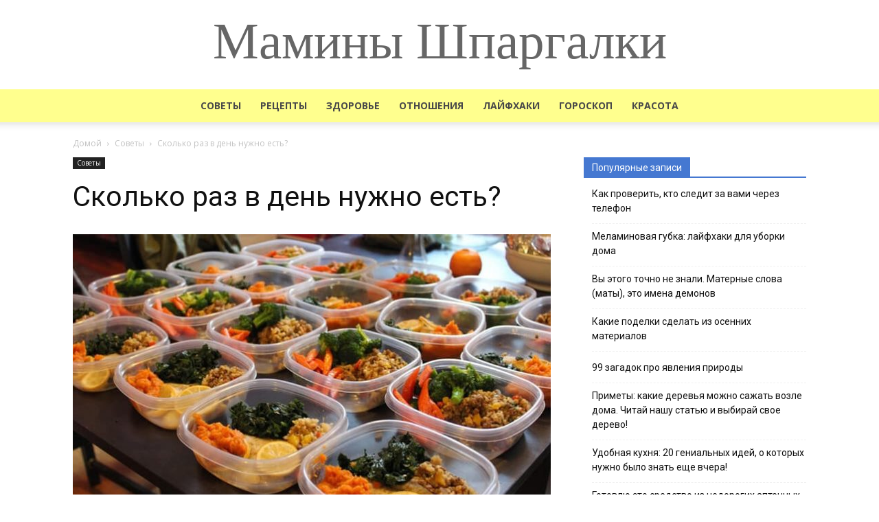

--- FILE ---
content_type: text/html; charset=utf-8
request_url: https://maminy-shpargalki.com/skolko-raz-v-den-nuzhno-est/
body_size: 20768
content:
<!DOCTYPE html>
<html lang="ru">
<head>
<meta charset="utf-8">
<meta name="viewport" content="width=device-width,initial-scale=1.0">
<script>window.yaContextCb=window.yaContextCb||[]</script>
<script src="https://yandex.ru/ads/system/context.js" async></script>
<script>window.yaContextCb.push(()=>{Ya.Context.AdvManager.render({type:'fullscreen',blockId:'R-A-669063-4'})})</script>
<link rel="shortcut icon" href="/favicon.ico">
<link rel="stylesheet" href="https://fonts.googleapis.com/css?family=Open Sans:300italic,400italic,600italic,400,600,700&ver=4.9.11">
<link rel="stylesheet" href="https://fonts.googleapis.com/css?family=Roboto:500,400italic,700,900,500italic,400,300&ver=4.9.11">
<link rel="stylesheet" href="/wp-content/themes/Newspaper/style.css">
<script src="/wp-includes/js/jquery/jquery.js"></script>
<script>
function tdBlock(){this.id="",this.block_type=1,this.atts="",this.td_column_number="",this.td_current_page=1,this.post_count=0,this.found_posts=0,this.max_num_pages=0,this.td_filter_value="",this.is_ajax_running=!1,this.td_user_action="",this.header_color="",this.ajax_pagination_infinite_stop=""}var tdBlocksArray=[];!function(){var t=document.getElementsByTagName("html")[0];navigator.userAgent.indexOf("MSIE 10.0")>-1&&(t.className+=" ie10"),navigator.userAgent.match(/Trident.*rv\:11\./)&&(t.className+=" ie11"),/(iPad|iPhone|iPod)/g.test(navigator.userAgent)&&(t.className+=" td-md-is-ios");var a=navigator.userAgent.toLowerCase();a.indexOf("android")>-1&&(t.className+=" td-md-is-android"),-1!==navigator.userAgent.indexOf("Mac OS X")&&(t.className+=" td-md-is-os-x"),/chrom(e|ium)/.test(navigator.userAgent.toLowerCase())&&(t.className+=" td-md-is-chrome"),-1!==navigator.userAgent.indexOf("Firefox")&&(t.className+=" td-md-is-firefox"),-1!==navigator.userAgent.indexOf("Safari")&&-1===navigator.userAgent.indexOf("Chrome")&&(t.className+=" td-md-is-safari")}();var tdLocalCache={};!function(){"use strict";tdLocalCache={data:{},remove:function(t){delete tdLocalCache.data[t]},exist:function(t){return tdLocalCache.data.hasOwnProperty(t)&&null!==tdLocalCache.data[t]},get:function(t){return tdLocalCache.data[t]},set:function(t,a){tdLocalCache.remove(t),tdLocalCache.data[t]=a}}}();var td_viewport_interval_list=[{limitBottom:767,sidebarWidth:228},{limitBottom:1018,sidebarWidth:300},{limitBottom:1140,sidebarWidth:324}],td_animation_stack_effect="type0",tds_animation_stack=!0,td_animation_stack_specific_selectors=".entry-thumb, img",td_animation_stack_general_selectors=".td-animation-stack img, .post img",td_ajax_url="https://maminy-shpargalki.com/wp-admin/admin-ajax.php?td_theme_name=Newspaper&v=7.2",td_get_template_directory_uri="https://maminy-shpargalki.com/wp-content/themes/Newspaper",tds_snap_menu="",tds_logo_on_sticky="show_header_logo",tds_header_style="10",td_please_wait="Пожалуйста, подождите…",td_email_user_pass_incorrect="Неверное имя пользователя или пароль!",td_email_user_incorrect="Неверный адрес электронной почты или пароль!",td_email_incorrect="Неверный адрес электронной почты!",tds_more_articles_on_post_enable="show",tds_more_articles_on_post_time_to_wait="",tds_more_articles_on_post_pages_distance_from_top=0,tds_theme_color_site_wide="#4578d1",tds_smart_sidebar="",tdThemeName="Newspaper",td_magnific_popup_translation_tPrev="Предыдущий (Кнопка влево)",td_magnific_popup_translation_tNext="Следующий (Кнопка вправо)",td_magnific_popup_translation_tCounter="%curr% из %total%",td_magnific_popup_translation_ajax_tError="Содержимое %url% не может быть загружено.",td_magnific_popup_translation_image_tError="Изображение #%curr% не удалось загрузить.",td_ad_background_click_link="",td_ad_background_click_target="";
</script>
<script>var ShowYads=function(e){var t=document.documentElement.clientWidth,n=Object.keys(e.sizes).map(function(e){return Number.parseInt(e)});n.sort(function(e,t){return t-e});for(var d="undefined"==typeof e.wrapId?e.id:e.wrapId,r=document.getElementById(d),i=document.getElementById(e.id),o=0;o<n.length;o++)if(t>=n[o]){var u=e.sizes[n[o]];if(0===u)return void r.remove();var a=document.createElement("div");return a.id="yandex_rtb_"+u,i.appendChild(a),window.yaContextCb.push(()=>{Ya.Context.AdvManager.render({renderTo: "yandex_rtb_"+u,blockId:u})})}r.remove()};</script>
<title>Сколько раз в день нужно есть? - Мамины шпаргалки</title>
<meta property="og:image" content="/wp-content/uploads/2017/04/skolko-paz-v-den-est.jpg">
<meta property="og:description" content="Зожник популярно излагает позицию Международного Общества Спортивного Питания относительно частоты приёмов пищи, основанную на десятках научных источников. Итак, сколько же раз в день нужно есть, согласно исследованиям ученых? Статистика безэмоционально вещает: среди взрослых жителей США старше 20 лет 65% имеют избыточный вес или ожирение и признаков существенного улучшения этой ситуации не проглядывается. В России этот показатель …">
<meta property="ia:markup_url" content="/skolko-raz-v-den-nuzhno-est/?ia_markup=1">
</head>
<body class="post-template-default single single-post single-format-standard skolko-raz-v-den-nuzhno-est td-animation-stack-type0 td-full-layout" itemscope="itemscope" itemtype="https://schema.org/WebPage">
<div class="td-scroll-up"><i class="td-icon-menu-up"></i></div>
<div class="td-menu-background"></div>
<div id="td-mobile-nav">
<div class="td-mobile-container">
<div class="td-menu-socials-wrap">
<div class="td-mobile-close">
<a href="#"><i class="td-icon-close-mobile"></i></a>
</div>
</div>
<div class="td-mobile-content">
<div class="menu-menyu-rubrik-container"><ul id="menu-menyu-rubrik" class="td-mobile-main-menu"><li class="current-post-ancestor current-menu-parent current-post-parent menu-item-first"><a href="/category/sovetyi/">Советы</a></li>
<li><a href="/category/recepty/">Рецепты</a></li>
<li><a href="/category/zdorove/">Здоровье</a></li>
<li><a href="/category/otnosheniya/">Отношения</a></li>
<li><a href="/category/layfhaki/">Лайфхаки</a></li>
<li><a href="/category/goroskop/">Гороскоп</a></li>
<li><a href="/category/krasota/">Красота</a></li>
</ul></div> </div>
</div>
</div>
<div id="td-outer-wrap">
<div class="td-header-wrap td-header-style-10">
<div class="td-banner-wrap-full td-logo-wrap-full">
<div class="td-header-sp-logo">
<span class="td-logo-text-container">
<a class="td-logo-wrap" href="/"><span class="td-logo-text">Мамины Шпаргалки</span> <span class="td-tagline-text"></span></a>
</span>
</div>
</div>
<div class="td-header-menu-wrap-full">
<div class="td-header-menu-wrap td-header-gradient">
<div class="td-container td-header-row td-header-main-menu">
<div id="td-header-menu">
<div id="td-top-mobile-toggle"><a href="#"><i class="td-icon-font td-icon-mobile"></i></a></div>
<div class="td-main-menu-logo td-logo-in-header">
</div>
<div class="menu-menyu-rubrik-container"><ul id="menu-menyu-rubrik-1" class="sf-menu"><li class="current-post-ancestor current-menu-parent current-post-parent menu-item-first td-menu-item td-normal-menu"><a href="/category/sovetyi/">Советы</a></li>
<li class="td-menu-item td-normal-menu"><a href="/category/recepty/">Рецепты</a></li>
<li class="td-menu-item td-normal-menu"><a href="/category/zdorove/">Здоровье</a></li>
<li class="td-menu-item td-normal-menu"><a href="/category/otnosheniya/">Отношения</a></li>
<li class="td-menu-item td-normal-menu"><a href="/category/layfhaki/">Лайфхаки</a></li>
<li class="td-menu-item td-normal-menu"><a href="/category/goroskop/">Гороскоп</a></li>
<li class="td-menu-item td-normal-menu"><a href="/category/krasota/">Красота</a></li>
</ul></div></div>
</div>
</div>
</div>
</div><div class="td-main-content-wrap">
<div class="td-container td-post-template-default">
<div class="td-crumb-container"><div class="entry-crumbs"><span itemscope itemtype="http://data-vocabulary.org/Breadcrumb"><a title="" class="entry-crumb" itemprop="url" href="/"><span itemprop="title">Домой</span></a></span> <i class="td-icon-right td-bread-sep"></i> <span itemscope itemtype="http://data-vocabulary.org/Breadcrumb"><a title="Просмотреть все посты в Советы" class="entry-crumb" itemprop="url" href="/category/sovetyi/"><span itemprop="title">Советы</span></a></span> <i class="td-icon-right td-bread-sep td-bred-no-url-last"></i> <span class="td-bred-no-url-last" itemscope itemtype="http://data-vocabulary.org/Breadcrumb">Сколько раз в день нужно есть?</span></div></div>
<div class="td-pb-row">
<div class="td-pb-span8 td-main-content">
<div class="td-ss-main-content">
<article class="post type-post status-publish format-standard has-post-thumbnail hentry" itemscope itemtype="https://schema.org/Article">
<div class="td-post-header">
<ul class="td-category"><li class="entry-category"><a href="/category/sovetyi/">Советы</a></li></ul>
<header class="td-post-title">
<h1 class="entry-title">Сколько раз в день нужно есть?</h1>
</header>
</div>
<div class="td-post-content">
<div id="a-t" style="margin:30px 0"></div>
<script>!function(){ShowYads({id:"a-t",sizes:{0:"R-A-669063-1"}})}();</script>
<div class="td-post-featured-image"><a href="/wp-content/uploads/2017/04/skolko-paz-v-den-est.jpg" data-caption=""><img width="696" height="399" class="entry-thumb td-modal-image" src="/wp-content/uploads/2017/04/skolko-paz-v-den-est-696x399.jpg" alt="сколько раз в день есть" title="skolko-paz-v-den-est"></a></div>
<p><strong>Зожник популярно излагает позицию Международного Общества Спортивного Питания относительно частоты приёмов пищи, основанную на десятках научных источников. Итак, сколько же раз в день нужно есть, согласно исследованиям ученых?</strong></p>
<p>Статистика безэмоционально вещает: среди взрослых жителей США старше 20 лет 65% имеют избыточный вес или ожирение и признаков существенного улучшения этой ситуации не проглядывается. В России этот показатель не сильно лучше&nbsp;— около 51% людей (данные: 2010 года) у нас весят больше нужного и динамика также не радует.</p>
<p>Перечислять очевидный вред от лишнего веса в этом тексте не будем. Остановимся лишь на одной из часто обсуждаемых тем&nbsp;— как меняется масса и состав тела в зависимости от частоты приёмов пищи.</p>
<p>(<em>Здесь и далее мы будем приводить в пример исследования в основном американцев, так как российский человек по сути&nbsp;— точно такой же, только скрепы у него немного другие, да и данных и исследований по России практически нет).</em></p>
<h2>Сколько раз в день едят люди?</h2>
<p>Дети проявляют естественную потребность есть небольшими порциями («клевать» пищу) в течение дня. Однако по достижении определённого возраста ребенок привыкает потреблять пищу определённым образом.</p>
<p>На то, как много, часто и что именно мы едим влияет множество факторов&nbsp;— от традиций семьи и страны, до генетики. Недавние исследования указывают на частичное генетическое влияние на индивидуальную частоту приёмов пищи. По данным Национального обследования потребления продуктов питания (<em>Nationwide Food Consumption Survey&nbsp;— NFCS, 1987&nbsp;— 1988</em>), средняя частота приёмов пищи среди 3182 взрослых американцев составила 3,47 раз в день — это если принимать во внимание все перекусы, включая калорийное питье. если же отбросить промежуточные приемы пищи до 70 ккал (например, чай, кофе, напитки), то количество приёмов пищи уменьшалось до 3,12 в день.</p>
<p>Собственно, этот факт подтверждает традиционное распространенное 3-х разовое питание: те самые завтрак, обед и ужин. Несмотря на то, что для получения метаболических преимуществ диетологи и тренеры часто советуют питаться как маленькими порциями, но значительно чаще в течение дня, люди не спешат им следовать.</p>
<p>Некоторые учёные полагают, что если есть редко, но большими порциями, то увеличивается риск ожирения, путём увеличения синтеза и депонирования (липогенеза или «отложения» жира) после еды. Тем не менее, к единому мнению ученые не пришли: дискуссия продолжается, так как данные исследований противоречивы.</p>
<p><img class="alignnone size-full" src="/ext/zozhnik.ru/wp-content/uploads/2015/05/Screen-Shot-2015-02-25-at-11.jpg" sizes="(max-width: 700px) 100vw, 700px" srcset="/ext/zozhnik.ru/wp-content/uploads/2015/05/Screen-Shot-2015-02-25-at-11.jpg 700w, /ext/zozhnik.ru/wp-content/uploads/2015/05/Screen-Shot-2015-02-25-at-11-300x197.jpg 300w, /ext/zozhnik.ru/wp-content/uploads/2015/05/Screen-Shot-2015-02-25-at-11-630x414.jpg 630w, /ext/zozhnik.ru/wp-content/uploads/2015/05/Screen-Shot-2015-02-25-at-11-260x171.jpg 260w" alt="Сколько раз в день нужно есть?" width="700" height="461"></p>
<h2><strong>Сколько раз в день есть: в</strong>лияет ли частота приемов пищи на ваше тело?</h2>
<p>В последние несколько лет исследователи выясняли влияние частоты приёмов пищи. Вот результаты некоторых наиболее интересных.</p>
<p>В некоторых ранних исследованиях с участием людей, опубликованных около 50 лет назад, оценивалось влияние частоты питания на массу и композицию тела. В одних экспериментах — подобная связь обнаружена. Другие — опровергают влияние увеличения количества приёмов пищи на массу и состав тела.</p>
<p>Часть исследований показывает обратно пропорциональную зависимость между частотой питания и композицией / массой тела — т.е. чем больше приемов пищи, тем меньше вес (при прочих равных условиях&nbsp;— например, при одинаковом количестве калорий). Впрочем, эти данные ставятся под сомнение: помимо очевидных генетических различий исследуемых, существуют другие факторы, способные повлиять на результат и выводы.</p>
<p>Например, в экспериментах, использующих для сравнения общего дневного расхода энергии данные, собранные самими подопытными, часто происходит недооценка потребления пищи (Мы писали о таком случае в тексте «Почему некоторые люди не худели при дефиците калорий»&nbsp;— там в исследовании люди обманывали в 1,5-2 раза). В нескольких исследованиях обнаружена весьма большая недооценка потребленных калорий людьми с повышенной массой тела и ожирением, а также пожилых людей, которые оказались склонны недооценивать съеденное.</p>
<p><img class="alignnone size-full" src="/ext/zozhnik.ru/wp-content/uploads/2015/05/IMG_2639.jpg" sizes="(max-width: 800px) 100vw, 800px" srcset="/ext/zozhnik.ru/wp-content/uploads/2015/05/IMG_2639.jpg 800w, /ext/zozhnik.ru/wp-content/uploads/2015/05/IMG_2639-300x166.jpg 300w, /ext/zozhnik.ru/wp-content/uploads/2015/05/IMG_2639-630x349.jpg 630w, /ext/zozhnik.ru/wp-content/uploads/2015/05/IMG_2639-260x144.jpg 260w" alt="Сколько раз в день нужно есть?" width="800" height="444"></p>
<p>В источнике отмечают скорее положительное влияние более частого питания на массу и состав тела, даже учитывая возможность недооценки людей, ограничивающих питание / соблюдающих диету. Тем не менее разница эта незначительна и не подтверждается многими другими исследованиями.</p>
<p><strong><em>Если отбросить мешающие факторы, то</em><em><strong> </strong>большинство исследований показывают, что увеличение частоты питания не играет существенной роли при снижении массы / изменении состава тела.</em></strong></p><h2>Экспериментальные исследования: разницы в количестве приемов пищи для обычных людей нет</h2>
<p>В большинстве экспериментальных исследований задействованы люди с избыточной массой тела и ожирением. В одном из исследований выяснили: <strong>когда общее дневное количество калорий неизменно</strong> (но при этом с недостатком калорий&nbsp;— для похудения), <strong>не обнаруживается различий в уменьшении массы тела, даже когда частота приёмов пищи в день увеличивается с одного до девяти</strong>. Грубо говоря, вы можете есть свои, к примеру, 1500 ккал хоть в один прием, хоть разделить на 9 приемов пищи&nbsp;— разницы не будет&nbsp;— похудеете одинаково.</p>
<p>В 2010 году ученый Cameron и его коллеги оценивали влияние 8-недельной гипокалорийной (с недостатком калорий — для похудения) <a href="https://psrs.su/dieta-dlja-muzhchin-chtoby-ubrat-zhivot/" target="_blank">диеты на мужчин</a> и женщин с ожирением. Одна группа испытуемых потребляла пищу 3 раза в день (низкая частота питания), другая&nbsp;— делала 3 основных и 3 дополнительных перекуса (высокая частота питания). В обеих группах ограничение калорийности было аналогичным (минус 700 ккал/день в от нормы). В итоге было зафиксировано аналогичное снижение массы тела (около 5% от исходного), сухой массы, жира и общего ИМТ. <strong>Существенных различий между группами с разной частотой питания в каком-либо признаке ожирения не обнаружено</strong>.</p>
<p>В дополнение к экспериментам с толстяками, проведено несколько исследований с участием людей, имеющих нормальную массу тела. В отношении оптимизации массы и состава тела результаты были аналогичны полученным у людей с лишним весом / ожирением: увеличение частоты питания не даёт никаких преимуществ. <strong>Даже при изокалорийной диете или когда потребление калорий способствует поддержанию текущей массы тела, увеличение частоты приёмов пищи с 1 до 5 или с 1 до 3 не улучшало потерю веса</strong>.</p>
<p><img class="alignnone size-full" src="/ext/zozhnik.ru/wp-content/uploads/2015/05/044.jpg" sizes="(max-width: 800px) 100vw, 800px" srcset="/ext/zozhnik.ru/wp-content/uploads/2015/05/044.jpg 800w, /ext/zozhnik.ru/wp-content/uploads/2015/05/044-300x149.jpg 300w, /ext/zozhnik.ru/wp-content/uploads/2015/05/044-630x313.jpg 630w, /ext/zozhnik.ru/wp-content/uploads/2015/05/044-260x129.jpg 260w" alt="Сколько раз в день нужно есть?" width="800" height="398"></p>
<h2><strong>Сколько раз в день есть: </strong>исключения из правила&nbsp;— дети и спортсмены</h2>
<p>Исключением можно считать работу Fabry и соавторов. Исследователи показали, что увеличение толщины кожной складки у 10-16-летних мальчиков и девочек было существенно больше при 3-разовом питании по сравнению с 5 или 7 приёмами пищи. При этом между девочками и мальчиками 6-11 лет существенных различий выявлено не было.</p>
<p>Интересно, что многие сообщения об улучшении состава тела при увеличении частоты питания были получены, когда экспериментальная группа состояла из спортсменов. Таким образом, основываясь на этой ограниченной информации, можно предположить, что увеличение частоты приёма пищи у спортсменов может улучшать состав тела.</p>
<p><strong>Небольшое количество исследований с участием спортсменов продемонстировали вот эти преимущества от увеличения частоты питания: уменьшение потерь сухой мышечной массы при гипокалорийной (с недостатком калорий) диете, существенное повышение сухой мышечной массы и анаэробной мощности, существенное повышение «жиросжигания»</strong>.</p>
<p><img class="alignnone size-full" src="/ext/zozhnik.ru/wp-content/uploads/2015/05/food-prep.jpg" sizes="(max-width: 800px) 100vw, 800px" srcset="/ext/zozhnik.ru/wp-content/uploads/2015/05/food-prep.jpg 800w, /ext/zozhnik.ru/wp-content/uploads/2015/05/food-prep-300x168.jpg 300w, /ext/zozhnik.ru/wp-content/uploads/2015/05/food-prep-630x354.jpg 630w, /ext/zozhnik.ru/wp-content/uploads/2015/05/food-prep-260x146.jpg 260w" alt="Сколько раз в день нужно есть" width="800" height="450"></p>
<h2>Частота приемов пищи и влияние на холестерол, давление, инсулин в организме</h2>
<p>В научной литературе намного меньше публикаций относительно влияния изменений частоты питания на «маркеры здоровья», такие как липиды и глюкоза крови, кровяное давление, уровни гормонов и холестерин.</p>
<p>Gwinup и коллеги одними из первых предприняли несколько описательных исследований, оценивающих у людей влияние питания подобно «травоядным» (часто и мало) в сравнении с «хищниками» (редко и много). Пятерым, находившимся в стационаре мужчинам и женщинам, предписывалось потребление изокалорийной пищи в течение 14 дней перекрёстным методом по следующей схеме:</p>
<ul>
<li>один большой приём пищи в день,</li>
<li>10 приёмов в день, через каждые 2 часа,</li>
<li>трёхразовое питание.</li>
</ul>
<p>Питание подобно хищникам (один приём пищи в день) привело к увеличению сывороточных липидов по сравнению с 3-разовым питанием. Питание по типу травоядных (10 раз в день) вызвало уменьшение сывороточных липидов: фосфолипидов, эстерифицированных жирных кислот и холестерина.</p>
<p>Позже, в исследованиях с привлечением людей, имеющих ожирение и без него, также отмечалось существенное улучшение общего холестерина, когда изокалорийная пища потреблялась 8 раз в сравнении с одним и за 17 перекусов по сравнению с 3-разовым питанием.</p>
<p>В перекрёстном исследовании, которое включало 6 890 мужчин и 7 776 женщин возраста 45 -75 лет, в общей популяции средняя концентрация холестерола существенно уменьшалась с увеличением частоты приёмов пищи даже с поправкой на оказывающие влияние переменные: ожирение, возраст, физическую активность и пищевой рацион. После внесения поправок на эти переменные, <strong>уровни общего и ЛПНП холестерола оказались на примерно на 5% ниже у людей, принимающих пищу более 6 раз в день, в отличие от тех, кто ел один или два раза в день. </strong>Сходные результаты получены и другими исследователями.</p>
<p>В недавнем перекрёстном исследовании влияния частоты питания на показатели здоровья у людей сравнивали традиционное 3-разовое питание (завтрак, обед и ужин) и потребление всей этой пищи одной порцией. Каждый подопытный придерживался одной из схем питания в течение 8 недель с 11- недельным перерывом. <strong>При питании один раз в день наблюдалось еще и существенное повышение общего кровяного давления</strong>.</p>
<p>Ученые сообщили, что увеличение частоты приёмов пищи положительно влияет на толерантность к глюкозе. В частности, <strong>когда испытуемые потребляли 4 мелкие порции с 40-минутным интервалом, а не одну большую порцию, содержащую точно такое же количество калорий, наблюдалась более низкая секреция инсулина и уровень глюкозы</strong>.</p>
<p>При сравнении потребления изокалорийных диет из 17 мелких порций в день (по сравнению с 3 в день), уровни инсулина сыворотки были ниже на 27,9%.</p>
<p>Впрочем, есть несколько экспериментов с участием здоровых мужчин, здоровых женщин и женщин с избыточным весом, которые не выявили преимуществ в отношении холестерина и триглицеридов.</p>
<p><strong>Несмотря на неоднозначность результатов исследования маркеров здоровья, таких как общий холестерин, ЛПНП холестерол и толерантность к глюкозе, по-видимому, увеличение частоты приёмов пищи оказывает положительное влияние.</strong></p>
<p>Тем не менее, отмечается, что эксперименты, выявившие преимущества повышения частоты питания, были относительно кратковременными, и ничего неизвестно относительно того, произойдёт ли подобная положительная адаптация при долговременном исследовании.</p>
<p>Тем не менее, отмечается, что эксперименты, выявившие преимущества повышения частоты питания, были относительно кратковременными, и ничего неизвестно относительно того, произойдёт ли подобная положительная адаптация при долговременном исследовании.</p>
<p><img class="alignnone size-large" src="/ext/zozhnik.ru/wp-content/uploads/2015/05/img_3465-1024x768.jpg" sizes="(max-width: 625px) 100vw, 625px" srcset="/ext/zozhnik.ru/wp-content/uploads/2015/05/img_3465-1024x768.jpg 1024w, /ext/zozhnik.ru/wp-content/uploads/2015/05/img_3465-300x225.jpg 300w, /ext/zozhnik.ru/wp-content/uploads/2015/05/img_3465-1040x780.jpg 1040w, /ext/zozhnik.ru/wp-content/uploads/2015/05/img_3465-630x472.jpg 630w, /ext/zozhnik.ru/wp-content/uploads/2015/05/img_3465-260x195.jpg 260w" alt="Сколько раз в день нужно есть" width="625" height="468"></p>
<h2><strong>Сколько раз в день есть: белок лучше усваивается при более равномерном распределении в питании<br>
</strong></h2>
<p>Широко распространено мнение, что за один прием пищи организм может усвоить только ограниченное количество белков и нужно распределять их потребление в течение суток для лучшего эффекта, например, когда необходимо усиленное белковое питание для роста мышц. И для этого есть научные основания.</p>
<p>Основываясь на недавних исследованиях, синтез мышечного белка в ответ на порцию пищи оптимален при потреблении 20-30 граммов высококачественного белка или 10-15 граммов незаменимых аминокислот&nbsp;— то есть, такое количество максимально эффективно усваивается за один прием пищи.</p>
<p>Исследования показали, что диета типичных американцев распределяет потребление белка неадекватно, например, количество протеина, приходящееся на завтрак, невысока (около 10-14 граммов), основная часть приходится на ужин (около 29-42 граммов). Таким образом, питание американцев оптимизирует белковый синтез только раз в день&nbsp;— во время ужина.</p>
<p>Исследование на животных показало, что эквивалентное распределение белка между тремя приёмами пищи (16% белка в порции) приводит к большему общему синтезу протеина и мышечной массе, в сравнении с субоптимальным потреблением (8%) на завтрак и обед и больше оптимума (27%) за ужином. То есть, белок по идее усваивается лучше, если потребляется более равномерно в течение суток.</p>
<p><img class="alignnone size-full" src="/ext/zozhnik.ru/wp-content/uploads/2015/05/belkovye_produkty_dlia_pohudeniia.jpg" sizes="(max-width: 580px) 100vw, 580px" srcset="/ext/zozhnik.ru/wp-content/uploads/2015/05/belkovye_produkty_dlia_pohudeniia.jpg 580w, /ext/zozhnik.ru/wp-content/uploads/2015/05/belkovye_produkty_dlia_pohudeniia-300x206.jpg 300w, /ext/zozhnik.ru/wp-content/uploads/2015/05/belkovye_produkty_dlia_pohudeniia-260x179.jpg 260w" alt="belkovye_produkty_dlia_pohudeniia" width="580" height="400"></p>
<p>Чтобы наблюдать действительную связь между частотой питания и белковым статусом, необходимо использовать экспериментальные модели, в которых синтез белка оптимизирован путём потребления 5-6, а не трёх порций. Это продемонстрировали ученые Paddon-Jones и коллеги, обнаружившие, что <strong>смешанный синтез белка был примерно на 23% выше, когда потреблялись три больших порций пищи по 800 ккал (содержащие около 23 г белка, 127 г углеводов, 30 г жиров), дополненные тремя маленькими порциями 180 ккал по 15 г незаменимых аминокислот, по сравнению с потреблением трёх больших порций по 850 ккал</strong>.</p>
<p><strong>Объединив результаты нескольких исследований можно делать вывод, что в случае оптимизации синтеза протеина увеличение частоты питания может положительно влиять на усвояемость белка. </strong></p>
<p><strong>Кроме того, эксперименты со временем приёма пищи показывают важность потребления белка перед, во время и после физической активности.</strong></p>
<h2>ВЫВОДЫ</h2>
<ul>
<li><strong>Для обычных людей, не обремененных спортивными достижениями и занятиями, для людей с избыточной массой тела частота приемов пищи не имеет значения</strong>. Можно есть 1 раз в день, можно 9 раз в день&nbsp;— результат будет одним и тем же, все зависит от количества потребленных калорий в сутки, а не от количества приемов пищи.</li>
<li>Однако<strong> увеличение частоты питания все же положительно влияет на нормализацию давления, уровень холестерола и скачки уровня глюкозы и инсулина в крови</strong>.</li>
<li><strong>Увеличение частоты питания (а точнее&nbsp;— более равномерное и частое распределение белка по приемам пищи) также положительно влияет на усвояемость белка</strong>, необходимого в повышенном количестве, например, для роста мышечной массы.</li>
<li>Некоторые исследования показали<strong> положительное влияние увеличения частоты питания на качество тела спортсменов</strong>: уменьшение потерь сухой мышечной массы при «сушке» (гипокалорийной диете), существенное повышение сухой мышечной массы и анаэробной мощности, существенное повышение «жиросжигания»</li>
</ul>
<p><strong>Список использованных научных исследований:</strong></p>
<ol>
<li><em>Hedley AA, Ogden CL, Johnson CL, Carroll MD, Curtin LR, Flegal KM: Prevalence of overweight, obesity among US children, adolescents, and adults, 1999-2002.</em></li>
<li><em>Jama 2004, 291(23):2847-50. PubMed Abstract | Publisher Full Text OpenURL</em></li>
<li><em>Howarth NC, Huang TT, Roberts SB, Lin BH, McCrory MA: Eating patterns and dietary composition in relation to BMI in younger and older adults.</em></li>
<li><em>Int J Obes (Lond) 2007, 31(4):675-84. PubMed Abstract | Publisher Full Text OpenURL</em></li>
<li><em>De Castro JM: Socio-cultural determinants of meal size and frequency.</em></li>
<li><em>Br J Nutr 1997, 77(Suppl 1):S39-54. discussion S54-5</em></li>
<li><em>PubMed Abstract | Publisher Full Text OpenURL</em></li>
<li><em>de Castro JM: Behavioral genetics of food intake regulation in free-living humans.</em></li>
<li><em>Nutrition 1999, 15(7-8):550-4. PubMed Abstract | Publisher Full Text OpenURL</em></li>
<li><em>Gwinup G, Kruger FA, Hamwi GJ: Metabolic Effects of Gorging Versus Nibbling.</em></li>
<li><em>Ohio State Med J 1964, 60:663-6. PubMed Abstract OpenURL</em></li>
<li><em>Longnecker MP, Harper JM, Kim S: Eating frequency in the Nationwide Food Consumption Survey (U.S.A.), 1987-1988.</em></li>
<li><em>Appetite 1997, 29(1):55-9. PubMed Abstract | Publisher Full Text OpenURL</em></li>
<li><em>Verboeket-van de Venne WP, Westerterp KR: Influence of the feeding frequency on nutrient utilization in man: consequences for energy metabolism.</em></li>
<li><em>Eur J Clin Nutr 1991, 45(3):161-9. PubMed Abstract OpenURL</em></li>
<li><em>Mattson MP: The need for controlled studies of the effects of meal frequency on health.</em></li>
<li><em>Lancet 2005, 365(9475):1978-80. PubMed Abstract | Publisher Full Text OpenURL</em></li>
<li><em>Cohn C, Joseph D: Changes in body composition attendant on force feeding.</em></li>
<li><em>Am J Physiol 1959, 196(5):965-8. PubMed Abstract | Publisher Full Text OpenURL</em></li>
<li><em>Cohn C, Shrago E, Joseph D: Effect of food administration on weight gains and body composition of normal and adrenalectomized rats.</em></li>
<li><em>Am J Physiol 1955, 180(3):503-7. PubMed Abstract | Publisher Full Text OpenURL</em></li>
<li><em>Heggeness FW: Effect of Intermittent Food Restriction on Growth, Food Utilization and Body Composition of the Rat. J Nutr 1965, 86:265-70. PubMed Abstract | Publisher Full Text OpenURL</em></li>
<li><em>Hollifield G, Parson W: Metabolic adaptations to a «stuff and starve» feeding program. II. Obesity and the persistence of adaptive changes in adipose tissue and liver occurring in rats limited to a short daily feeding period.</em></li>
<li><em>J Clin Invest 1962, 41:250-3. PubMed Abstract | Publisher Full Text | PubMed Central Full Text OpenURL</em></li>
<li><em>Fabry P, Hejl Z, Fodor J, Braun T, Zvolankova K: The Frequency of Meals. Its Relation to Overweight, Hypercholesterolaemia, and Decreased Glucose-Tolerance.</em></li>
<li><em>Lancet 1964, 2(7360):614-5. PubMed Abstract | Publisher Full Text OpenURL</em></li>
<li><em>Hejda S, Fabry P: Frequency of Food Intake in Relation to Some Parameters of the Nutritional Status.</em></li>
<li><em>Nutr Dieta Eur Rev Nutr Diet 1964, 64:216-28. PubMed Abstract OpenURL</em></li>
<li><em>Metzner HL, Lamphiear DE, Wheeler NC, Larkin FA: The relationship between frequency of eating and adiposity in adult men and women in the Tecumseh Community Health Study.</em></li>
<li><em>Am J Clin Nutr 1977, 30(5):712-5. PubMed Abstract | Publisher Full Text OpenURL</em></li>
<li><em>Drummond SE, Crombie NE, Cursiter MC, Kirk TR: Evidence that eating frequency is inversely related to body weight status in male, but not female, non-obese adults reporting valid dietary intakes.</em></li>
<li><em>Int J Obes Relat Metab Disord 1998, 22(2):105-12. PubMed Abstract | Publisher Full Text OpenURL</em></li>
<li><em>Ruidavets JB, Bongard V, Bataille V, Gourdy P, Ferrieres J: Eating frequency and body fatness in middle-aged men.</em></li>
<li><em>Int J Obes Relat Metab Disord 2002, 26(11):1476-83. PubMed Abstract | Publisher Full Text OpenURL</em></li>
<li><em>Ma Y, Bertone ER, Stanek EJ, Reed GW, Herbert JR, Cohen NL, Merriam PA, Ockene IS: Association between eating patterns and obesity in a free-living US adult population.</em></li>
<li><em>Am J Epidemiol 2003, 158(1):85-92. PubMed Abstract | Publisher Full Text OpenURL</em></li>
<li><em>Franko DL, Striegel-Moore RH, Thompson D, Affenito SG, Schreiber GB, Daniels SR, Crawford PB: The relationship between meal frequency and body mass index in black and white adolescent girls: more is less.</em></li>
<li><em>Int J Obes (Lond) 2008, 32(1):23-9. PubMed Abstract | Publisher Full Text OpenURL</em></li>
<li><em>Dreon DM, Frey-Hewitt B, Ellsworth N, Williams PT, Terry RB, Wood PD: Dietary fat:carbohydrate ratio and obesity in middle-aged men.</em></li>
<li><em>Am J Clin Nutr 1988, 47(6):995-1000. PubMed Abstract | Publisher Full Text OpenURL</em></li>
<li><em>Kant AK, Schatzkin A, Graubard BI, Ballard-Barbach R: Frequency of eating occasions and weight change in the NHANES I Epidemiologic Follow-up Study.</em></li>
<li><em>Int J Obes Relat Metab Disord 1995, 19(7):468-74. PubMed Abstract OpenURL</em></li>
<li><em>Summerbell CD, Moody RC, Shanks J, Stock MJ, Geissler C: Relationship between feeding pattern and body mass index in 220 free-living people in four age groups.</em></li>
<li><em>Eur J Clin Nutr 1996, 50(8):513-9. PubMed Abstract OpenURL</em></li>
<li><em>Andersson I, Rossner S: Meal patterns in obese and normal weight men: the ‘Gustaf’ study.</em></li>
<li><em>Eur J Clin Nutr 1996, 50(10):639-46. PubMed Abstract OpenURL</em></li>
<li><em>Crawley H, Summerbell C: Feeding frequency and BMI among teenagers aged 16-17 years.</em></li>
<li><em>Int J Obes Relat Metab Disord 1997, 21(2):159-61. PubMed Abstract | Publisher Full Text OpenURL</em></li>
<li><em>Titan SM, Welch A, Luben R, Oakes S, Day N, Khaw KT: Frequency of eating and concentrations of serum cholesterol in the Norfolk population of the European prospective investigation into cancer (EPIC-Norfolk): cross sectional study.</em></li>
<li><em>Bmj 2001, 323(7324):1286-8. PubMed Abstract | Publisher Full Text | PubMed Central Full Text OpenURL</em></li>
<li><em>Berteus Forslund H, Lindroos AK, Sjöström L, Lissner L: Meal patterns and obesity in Swedish women-a simple instrument describing usual meal types, frequency and temporal distribution.</em></li>
<li><em>Eur J Clin Nutr 2002, 56(8):740-7. PubMed Abstract | Publisher Full Text OpenURL</em></li>
<li><em>Pearcey SM, de Castro JM: Food intake and meal patterns of weight-stable and weight-gaining persons.</em></li>
<li><em>Am J Clin Nutr 2002, 76(1):107-12. PubMed Abstract | Publisher Full Text OpenURL</em></li>
<li><em>Yannakoulia M, Melistas L, Solomou E, Yiannakouris N: Association of eating frequency with body fatness in pre- and postmenopausal women.</em></li>
<li><em>Obesity (Silver Spring) 2007, 15(1):100-6. PubMed Abstract | Publisher Full Text OpenURL</em></li>
<li><em>Duval K, Strychar I, Cyr MJ, Prudhomme D, Rabasa-Lhoret R, Doucet E: Physical activity is a confounding factor of the relation between eating frequency and body composition.</em></li>
<li><em>Am J Clin Nutr 2008, 88(5):1200-5. PubMed Abstract | Publisher Full Text OpenURL</em></li>
<li><em>Bandini LG, Schoeller DA, Cyr HN, Dietz WH: Validity of reported energy intake in obese and nonobese adolescents.</em></li>
<li><em>Am J Clin Nutr 1990, 52(3):421-5. PubMed Abstract | Publisher Full Text OpenURL</em></li>
<li><em>Black AE, Prentice AM, Goldberg GR, Jebb SA, Bingham SA, Livingstone MB, Coward WA: Measurements of total energy expenditure provide insights into the validity of dietary measurements of energy intake.</em></li>
<li><em>J Am Diet Assoc 1993, 93(5):572-9. PubMed Abstract | Publisher Full Text OpenURL</em></li>
<li><em>Braam LA, Ocke MC, Bueno-be-Mesquita HB, Seidell JC: Determinants of obesity-related underreporting of energy intake.</em></li>
<li><em>Am J Epidemiol 1998, 147(11):1081-6. PubMed Abstract | Publisher Full Text OpenURL</em></li>
<li><em>Heitmann BL, Lissner L: Dietary underreporting by obese individuals—is it specific or non-specific?</em></li>
<li><em>Bmj 1995, 311(7011):986-9. PubMed Abstract | PubMed Central Full Text OpenURL</em></li>
<li><em>Prentice AM, Black AE, Coward WA, davies HL, Goldberg GR, Murgatroyd PR, Ashford J, Sawyer M, Whitehead RG: High levels of energy expenditure in obese women.</em></li>
<li><em>Br Med J (Clin Res Ed) 1986, 292(6526):983-7. PubMed Abstract | Publisher Full Text | PubMed Central Full Text OpenURL</em></li>
<li><em>Schoeller DA, Bandini LG, Dietz WH: Inaccuracies in self-reported intake identified by comparison with the doubly labelled water method.</em></li>
<li><em>Can J Physiol Pharmacol 1990, 68(7):941-9. PubMed Abstract OpenURL</em></li>
<li><em>Tomoyasu NJ, Toth MJ, Poehlman ET: Misreporting of total energy intake in older men and women.</em></li>
<li><em>J Am Geriatr Soc 1999, 47(6):710-5. PubMed Abstract OpenURL</em></li>
<li><em>Bellisle F, McDevitt R, Prentice AM: Meal frequency and energy balance.</em></li>
<li><em>Br J Nutr 1997, 77(Suppl 1):S57-70. PubMed Abstract | Publisher Full Text OpenURL</em></li>
<li><em>Bortz WM, Wroldsen A, Issekutz B Jr, Rodahl K: Weight loss and frequency of feeding.</em></li>
<li><em>N Engl J Med 1966, 274(7):376-9. PubMed Abstract | Publisher Full Text OpenURL</em></li>
<li><em>Finkelstein B, Fryer BA: Meal frequency and weight reduction of young women.</em></li>
<li><em>Am J Clin Nutr 1971, 24(4):465-8. PubMed Abstract | Publisher Full Text OpenURL</em></li>
<li><em>Garrow JS, Durrant M, Blaza S, Wilkins D, Royston P, Sunkin S: The effect of meal frequency and protein concentration on the composition of the weight lost by obese subjects.</em></li>
<li><em>Br J Nutr 1981, 45(1):5-15. PubMed Abstract | Publisher Full Text OpenURL</em></li>
<li><em>Verboeket-van de Venne WP, Westerterp KR: Frequency of feeding, weight reduction and energy metabolism.</em></li>
<li><em>Int J Obes Relat Metab Disord 1993, 17(1):31-6. PubMed Abstract OpenURL</em></li>
<li><em>Young CM, Scanlan SS, Topping CM, Simko V, Lutwak L: Frequency of feeding, weight reduction, and body composition.</em></li>
<li><em>J Am Diet Assoc 1971, 59(5):466-72. PubMed Abstract OpenURL</em></li>
<li><em>Cameron JD, Cyr MJ, Doucet E: Increased meal frequency does not promote greater weight loss in subjects who were prescribed an 8-week equi-energetic energy-restricted diet.</em></li>
<li><em>Br J Nutr 2010, 103(8):1098-101. PubMed Abstract | Publisher Full Text OpenURL</em></li>
<li><em>Farshchi HR, Taylor MA, Macdonald IA: Decreased thermic effect of food after an irregular compared with a regular meal pattern in healthy lean women.</em></li>
<li><em>Int J Obes Relat Metab Disord 2004, 28(5):653-60. PubMed Abstract | Publisher Full Text</em></li>
<li><em>Stote KS, Baer DJ, Spears K, Paul DR, Harris GK, Rumpler WV, Strycula P, Najjar SS, Ferrucci L, Ingram DK, Longo DL, Mattson MP: A controlled trial of reduced meal frequency without caloric restriction in healthy, normal-weight, middle-aged adults.</em></li>
<li><em>Am J Clin Nutr 2007, 85(4):981-8. PubMed Abstract | PubMed Central Full Text OpenURL</em></li>
<li><em>Swindells YE, Holmes SA, Robinson MF: The metabolic response of young women to changes in the frequency of meals.</em></li>
<li><em>Br J Nutr 1968, 22(4):667-80. PubMed Abstract | Publisher Full Text OpenURL</em></li>
<li><em>Wolfram G, Kirchgessner M, Müller HL, Hollomey S: Thermogenesis in humans after varying meal time frequency.</em></li>
<li><em>Ann Nutr Metab 1987, 31(2):88-97. PubMed Abstract | Publisher Full Text OpenURL</em></li>
<li><em>Fabry P, Hejda S, Cerny K, Osancova K, Pechar J: Effect of meal frequency in schoolchildren. Changes in weight-height proportion and skinfold thickness.</em></li>
<li><em>Am J Clin Nutr 1966, 18(5):358-61. PubMed Abstract | Publisher Full Text OpenURL</em></li>
<li><em>Benardot D, Martin DE, Thompson WR, Roman SB: Between-meal energy intake effects on body composition, performance, and total caloric consumption in athletes.</em></li>
<li><em>Medicine and Science in Sports and Exercise 2005, 37(5):S339. OpenURL</em></li>
<li><em>Deutz RC, Benardot D, Martin DE, Cody MM: Relationship between energy deficits and body composition in elite female gymnasts and runners.</em></li>
<li><em>Med Sci Sports Exerc 2000, 32(3):659-68. PubMed Abstract | Publisher Full Text OpenURL</em></li>
<li><em>Iwao S, Mori K, Sato Y: Effects of meal frequency on body composition during weight control in boxers.</em></li>
<li><em>Scand J Med Sci Sports 1996, 6(5):265-72. PubMed Abstract | Publisher Full Text OpenURL</em></li>
<li><em>Aspnes LE, Lee CM, Weindruch R, Chung SS, Roecker EB, Aiken JM: Caloric restriction reduces fiber loss and mitochondrial abnormalities in aged rat muscle.</em></li>
<li><em>Faseb J 1997, 11(7):573-81. PubMed Abstract | Publisher Full Text OpenURL</em></li>
<li><em>Martin B, Golden E, Carlson OD, Egan JM, Egan JM, Mattson MP, Maudsley S: Caloric restriction: impact upon pituitary function and reproduction.</em></li>
<li><em>Ageing Res Rev 2008, 7(3):209-24. PubMed Abstract | Publisher Full Text | PubMed Central Full Text OpenURL</em></li>
<li><em>Weindruch R: The retardation of aging by caloric restriction: studies in rodents and primates.</em></li>
<li><em>Toxicol Pathol 1996, 24(6):742-5. PubMed Abstract | Publisher Full Text OpenURL</em></li>
<li><em>Fontana L, Meyer TE, Klein S, Holloszy JO: Long-term calorie restriction is highly effective in reducing the risk for atherosclerosis in humans.</em></li>
<li><em>Proc Natl Acad Sci USA 2004, 101(17):6659-63. PubMed Abstract | Publisher Full Text | PubMed Central Full Text OpenURL</em></li>
<li><em>Gwinup G, Byron RC, Rouch W, Kruger F, Hamwi GJ: Effect of nibbling versus gorging on glucose tolerance.</em></li>
<li><em>Lancet 1963, 2(7300):165-7. PubMed Abstract | Publisher Full Text OpenURL</em></li>
<li><em>Gwinup G, Byron RC, Rouch WH, Kruger FA, Hamwi GJ: Effect of Nibbling Versus Gorging on Serum Lipids in Man.</em></li>
<li><em>Am J Clin Nutr 1963, 13:209-13. PubMed Abstract | Publisher Full Text OpenURL</em></li>
<li><em>Kudlicka V, Fabry P, Dobersky P, Kudlickova V: Nibbling versus Meal Eating in the Treatment of Obesity.</em></li>
<li><em>Proceedings of the Seventh International Congress of Nutrition, Hamburg 1966, 2:246. OpenURL</em></li>
<li><em>Jenkins DJ, Wolever TM, Vuksan V, Brighenti F, Cunnane SC, Rao AV, Jenkins AL, Buckley G, Pattern R, Singer W: Nibbling versus gorging: metabolic advantages of increased meal frequency.</em></li>
<li><em>N Engl J Med 1989, 321(14):929-34. PubMed Abstract | Publisher Full Text OpenURL</em></li>
<li><em>Edelstein SL, Barrett-Connor EL, Wingard DL, Cohn BA: Increased meal frequency associated with decreased cholesterol concentrations; Rancho Bernardo, CA, 1984-1987.</em></li>
<li><em>Am J Clin Nutr 1992, 55(3):664-9. PubMed Abstract | Publisher Full Text OpenURL</em></li>
<li><em>LeBlanc J, Mercier I, Nadeau A: Components of postprandial thermogenesis in relation to meal frequency in humans.</em></li>
<li><em>Can J Physiol Pharmacol 1993, 71(12):879-83. PubMed Abstract OpenURL</em></li>
<li><em>Jagannathan SN, Connell WF, Beveridge JM: Effects of Gormandizing and Semicontinuous Eating of Equicaloric Amounts of Formula-Type High Fat Diets on Plasma Cholesterol and Triglyceride Levels in Human Volunteer Subjects.</em></li>
<li><em>Am J Clin Nutr 1964, 15:90-3. PubMed Abstract | Publisher Full Text OpenURL</em></li>
<li><em>Irwin MI, Feeley RM: Frequency and size of meals and serum lipids, nitrogen and mineral retention, fat digestibility, and urinary thiamine and riboflavin in young women.</em></li>
<li><em>Am J Clin Nutr 1967, 20(8):816-24. PubMed Abstract | Publisher Full Text OpenURL</em></li>
<li><em>Mann J: Meal frequency and plasma lipids and lipoproteins.</em></li>
<li><em>Br J Nutr 1997, 77(Suppl 1):S83-90. PubMed Abstract | Publisher Full Text OpenURL</em></li>
<li><em>Kinabo JL, Durnin JV: Effect of meal frequency on the thermic effect of food in women.</em></li>
<li><em>Eur J Clin Nutr 1990, 44(5):389-95. PubMed Abstract OpenURL</em></li>
<li><em>Tai MM, Castillo P, Pi-Sunyer FX: Meal size and frequency: effect on the thermic effect of food.</em></li>
<li><em>Am J Clin Nutr 1991, 54(5):783-7. PubMed Abstract | Publisher Full Text OpenURL</em></li>
<li><em>Molnar D: The effect of meal frequency on postprandial thermogenesis in obese children.</em></li>
<li><em>Padiatr Padol 1992, 27(6):177-81. PubMed Abstract OpenURL</em></li>
<li><em>Smeets AJ, Westerterp-Plantenga MS: Acute effects on metabolism and appetite profile of one meal difference in the lower range of meal frequency.</em></li>
<li><em>Br J Nutr 2008, 99(6):1316-21. PubMed Abstract | Publisher Full Text OpenURL</em></li>
<li><em>Taylor MA, Garrow JS: Compared with nibbling, neither gorging nor a morning fast affect short-term energy balance in obese patients in a chamber calorimeter.</em></li>
<li><em>Int J Obes Relat Metab Disord 2001, 25(4):519-28. PubMed Abstract | Publisher Full Text OpenURL</em></li>
<li><em>Verboeket-van de Venne WP, Westerterp KR, Kester AD: Effect of the pattern of food intake on human energy metabolism.</em></li>
<li><em>Br J Nutr 1993, 70(1):103-15. PubMed Abstract | Publisher Full Text OpenURL</em></li>
<li><em>Dangin M, Guillet C, Garcia-Rodenas C, Gachon P, Bouteloup-Demange C, Reiffers-Magnani K, Fauquant J, Beaufrere B: The rate of protein digestion affects protein gain differently during aging in humans.</em></li>
<li><em>J Physiol 2003, 549(Pt 2):635-44. PubMed Abstract | Publisher Full Text | PubMed Central Full Text OpenURL</em></li>
<li><em>Moore DR, Robinson MJ, Fry JL, Tang JE, Glover EI, Wilkinson SB, Prior T, Tarnopolsky MA, Phillips SM: Ingested protein dose response of muscle and albumin protein synthesis after resistance exercise in young men.</em></li>
<li><em>Am J Clin Nutr 2009, 89(1):161-8. PubMed Abstract | Publisher Full Text OpenURL</em></li>
<li><em>Bohe J, Low A, Wolfe RR, Rennie MJ: Human muscle protein synthesis is modulated by extracellular, not intramuscular amino acid availability: a dose-response study.</em></li>
<li><em>J Physiol 2003, 552(Pt 1):315-24. PubMed Abstract | Publisher Full Text | PubMed Central Full Text OpenURL</em></li>
<li><em>What We Eat in America, NHANES 2007-2008 [http:/ / www.ars.usda.gov/ SP2UserFiles/ Place/ 12355000/ pdf/ 0708/ tables_1-36_2007-2008.pdf] webcite 2008.</em></li>
<li><em>Wilson GJ, Norton LE, Moulton CJ, Rupassara I, Garlick PJ, Layman DK: Equal distributions of dietary protein throughout the day maximizes rat skeletal muscle mass.</em></li>
<li><em>The FASEB Journal 2010., 24(740.17): OpenURL</em></li>
<li><em>Paddon-Jones D, Sheffield-Moore M, Aarsland A, Wolfe RR, Ferrando AA: Exogenous amino acids stimulate human muscle anabolism without interfering with the response to mixed meal ingestion.</em></li>
<li><em>Am J Physiol Endocrinol Metab 2005, 288(4):E761-7. PubMed Abstract | Publisher Full Text OpenURL</em></li>
<li><em>Campbell B, Kreider RB, Ziegenfuss T, La Bounty P, Roberts M, Burke D, Landis J, Lopez H, Antonio J: International Society of Sports Nutrition position stand: protein and exercise.</em></li>
<li><em>J Int Soc Sports Nutr 2007, 4:8. PubMed Abstract | BioMed Central Full Text | PubMed Central Full Text OpenURL</em></li>
<li><em>Kerksick C, Harvey T, Stout J, Campbell B, Wilborn C, Kreider R, Kalman D, Ziegenfuss T, Lopez H, Landis J, Ivy JL, Antonio J: International Society of Sports Nutrition position stand: nutrient timing.</em></li>
<li><em>J Int Soc Sports Nutr 2008, 5:17. PubMed Abstract | BioMed Central Full Text | PubMed Central Full Text OpenURL</em></li>
<li><em>Blundell JE, Green S, Burley V: Carbohydrates and human appetite.</em></li>
<li><em>Am J Clin Nutr 1994, 59(3 Suppl):728S-734S. PubMed Abstract | Publisher Full Text OpenURL</em></li>
<li><em>Prentice AM, Poppitt SD: Importance of energy density and macronutrients in the regulation of energy intake. Int J Obes Relat Metab Disord 1996, 20(Suppl 2):S18-23. PubMed Abstract OpenURL</em></li>
<li><em>Rolls BJ, Castellanos VH, Halford JC, Kilara A, Panyam D, Pelkman CL, Smith GP, Thorwart ML: Volume of food consumed affects satiety in men.</em></li>
<li><em>Am J Clin Nutr 1998, 67(6):1170-7. PubMed Abstract | Publisher Full Text OpenURL</em></li>
<li><em>Rolls BJ, Hetherington M, Burley VJ: The specificity of satiety: the influence of foods of different macronutrient content on the development of satiety.</em></li>
<li><em>Physiol Behav 1988, 43(2):145-53. PubMed Abstract | Publisher Full Text OpenURL</em></li>
<li><em>Speechly DP, Rogers GG, Buffenstein R: Acute appetite reduction associated with an increased frequency of eating in obese males.</em></li>
<li><em>Int J Obes Relat Metab Disord 1999, 23(11):1151-9. PubMed Abstract | Publisher Full Text OpenURL</em></li>
<li><em>Speechly DP, Buffenstein R: Greater appetite control associated with an increased frequency of eating in lean males.</em></li>
<li><em>Appetite 1999, 33(3):285-97. PubMed Abstract | Publisher Full Text OpenURL</em></li>
<li><em>Burke LM, Gollan RA, Read RS: Dietary intakes and food use of groups of elite Australian male athletes.</em></li>
<li><em>Int J Sport Nutr 1991, 1(4):378-94. PubMed Abstract OpenURL</em></li>
<li><em>Hawley JA, Burke LM: Effect of meal frequency and timing on physical performance.</em></li>
<li><em>Br J Nutr 1997, 77(Suppl 1):S91-103. PubMed Abstract | Publisher Full Text OpenURL</em></li>
<li><em>Hawley JA, Williams MM: Dietary intakes of age-group swimmers.</em></li>
<li><em>Br J Sports Med 1991, 25(3):154-8. PubMed Abstract | Publisher Full Text | PubMed Central Full Text OpenURL</em></li>
<li><em>Lindeman AK: Eating and training habits of triathletes: a balancing act.</em></li>
<li><em>J Am Diet Assoc 1990, 90(7):993-5. PubMed Abstract</em></li>
</ol>
<p style="text-align: right;"><a href="http://fitness-pro.ru">Источник</a></p>
<div id="a-b" style="margin:30px 0 10px"></div>
<script>!function(){ShowYads({id:"a-b",sizes:{0:"R-A-669063-2"}})}();</script>
</div>
<footer>
<div class="td-block-row td-post-next-prev"><div class="td-block-span6 td-post-prev-post"><div class="td-post-next-prev-content"><span>Предыдущая статья</span><a href="/remont-staryh-veshey/">17 бюджетных способов продлить жизнь своим вещам</a></div></div><div class="td-next-prev-separator"></div><div class="td-block-span6 td-post-next-post"><div class="td-post-next-prev-content"><span>Следующая статья</span><a href="/sovety-dlya-kuhni-kotoryie-sekonomyat-vremya/">20 отличных советов для кухни, которые сэкономят деньги, время и нервы</a></div></div></div> </footer>
</article>
<div class="td_block_wrap td_block_related_posts td_uid_4_5ddd111a0a11a_rand td_with_ajax_pagination td-pb-border-top" data-td-block-uid="td_uid_4_5ddd111a0a11a"><h4 class="td-related-title"><a id="td_uid_5_5ddd111a1134b" class="td-related-left td-cur-simple-item" data-td_filter_value="" data-td_block_id="td_uid_4_5ddd111a0a11a" href="#">СХОЖИЕ СТАТЬИ</a></h4><div id=td_uid_4_5ddd111a0a11a class="td_block_inner">
<div class="td-related-row">
<div class="td-related-span4">
<div class="td_module_related_posts td-animation-stack td_mod_related_posts">
<div class="td-module-image">
<div class="td-module-thumb"><a href="/privyichki-bogatyih-lyudey/" title="Привычки богатых людей"><img width="218" height="150" class="entry-thumb" src="/wp-content/uploads/2018/11/privychki-bogatyh-lyudey-218x150.jpg" alt="Привычки богатых людей" title="Привычки богатых людей"></a></div> </div>
<div class="item-details">
<h3 class="entry-title td-module-title"><a href="/privyichki-bogatyih-lyudey/" title="Привычки богатых людей">Привычки богатых людей</a></h3> </div>
</div>
</div>
<div class="td-related-span4">
<div class="td_module_related_posts td-animation-stack td_mod_related_posts">
<div class="td-module-image">
<div class="td-module-thumb"><a href="/effektivnye-uprazhneniya-dlya-yagodic/" title="Если женщина делает это всего 6 минут в день, вскоре она становится обладательницей наиболее…"><img width="218" height="150" class="entry-thumb" src="/wp-content/uploads/2018/11/effektivnye-uprazhneniya-dlya-yagodic-218x150.png" alt="Эффективные упражнения для ягодиц" title="Если женщина делает это всего 6 минут в день, вскоре она становится обладательницей наиболее…"></a></div> </div>
<div class="item-details">
<h3 class="entry-title td-module-title"><a href="/effektivnye-uprazhneniya-dlya-yagodic/" title="Если женщина делает это всего 6 минут в день, вскоре она становится обладательницей наиболее…">Если женщина делает это всего 6 минут в день, вскоре она становится обладательницей наиболее…</a></h3> </div>
</div>
</div>
<div class="td-related-span4">
<div class="td_module_related_posts td-animation-stack td_mod_related_posts">
<div class="td-module-image">
<div class="td-module-thumb"><a href="/granatovye-korki/" title="Лучший врач: «Слезно молю! Прекращай выбрасывать гранатовые корки. Возьми воду…»"><img width="218" height="150" class="entry-thumb" src="/wp-content/uploads/2018/11/granatovye-korki-218x150.jpg" alt="Гранатовые корки" title="Лучший врач: «Слезно молю! Прекращай выбрасывать гранатовые корки. Возьми воду…»"></a></div> </div>
<div class="item-details">
<h3 class="entry-title td-module-title"><a href="/granatovye-korki/" title="Лучший врач: «Слезно молю! Прекращай выбрасывать гранатовые корки. Возьми воду…»">Лучший врач: «Слезно молю! Прекращай выбрасывать гранатовые корки. Возьми воду…»</a></h3> </div>
</div>
</div> </div></div></div>
</div>
</div>
<div class="td-pb-span4 td-main-sidebar">
<div class="td-ss-main-sidebar">
<aside class="widget widget_recent_entries">
<div class="block-title"><span>Популярные записи</span></div>
<ul>
<li><a href="/kto-sledit-za-telefon/">Как проверить, кто следит за вами через телефон</a></li>
<li><a href="/melaminovaya-gubka/">Меламиновая губка: лайфхаки для уборки дома</a></li>
<li><a href="/vyi-etogo-tochno-ne-znali-maternyie-slova-matyi-eto-imena-demonov/">Вы этого точно не знали. Матерные слова (маты), это имена демонов</a></li>
<li><a href="/osennie-podelki-iz-prirodnogo-materiala/">Какие поделки сделать из осенних материалов</a></li>
<li><a href="/zagadki-pro-yavleniya-prirody/">99 загадок про явления природы</a></li>
<li><a href="/derevya-pered-domom/">Приметы: какие деревья можно сажать возле дома. Читай нашу статью и выбирай свое дерево!</a></li>
<li><a href="/udobnaya-kuhnya/">Удобная кухня: 20 гениальных идей, о которых нужно было знать еще вчера!</a></li>
<li><a href="/narodnoe-sredstvo-ot-gipertonii/">Готовлю это средство из недорогих аптечных препаратов и пью по 50 капель в день. Забыла о гипертонии, боли в сердце и мигрени</a></li>
<li><a href="/20-neozhidannyih-sposobov-ispolzovaniya-mikrovolnovki/">20 неожиданных способов использования микроволновки</a></li>
<li><a href="/bazovyi-angliyskiy/">Те самые 850 слов на английском для свободного живого общения!</a></li>
</ul>
</aside>

<style type="text/css">@media (max-width:767px){.wad{display:none}}</style>
<aside id="a-s" class="widget wad"></aside>
<script>!function(){ShowYads({id:"a-s",sizes:{768:"R-A-669063-3"}})}();</script>
</div>
</div>
</div>
</div>
</div>
</div>
<script src="/wp-content/themes/Newspaper/js/tagdiv_theme.js"></script>
<script type="text/javascript">
(function(m,e,t,r,i,k,a){m[i]=m[i]||function(){(m[i].a=m[i].a||[]).push(arguments)};
m[i].l=1*new Date();k=e.createElement(t),a=e.getElementsByTagName(t)[0],k.async=1,k.src=r,a.parentNode.insertBefore(k,a)})
(window,document,"script","https://mc.yandex.ru/metrika/tag.js","ym");
ym(67957867,"init",{clickmap:true,trackLinks:true,accurateTrackBounce:true});
</script>
<noscript><div><img src="https://mc.yandex.ru/watch/67957867" style="position:absolute;left:-9999px" alt=""></div></noscript>
</body>
</html>